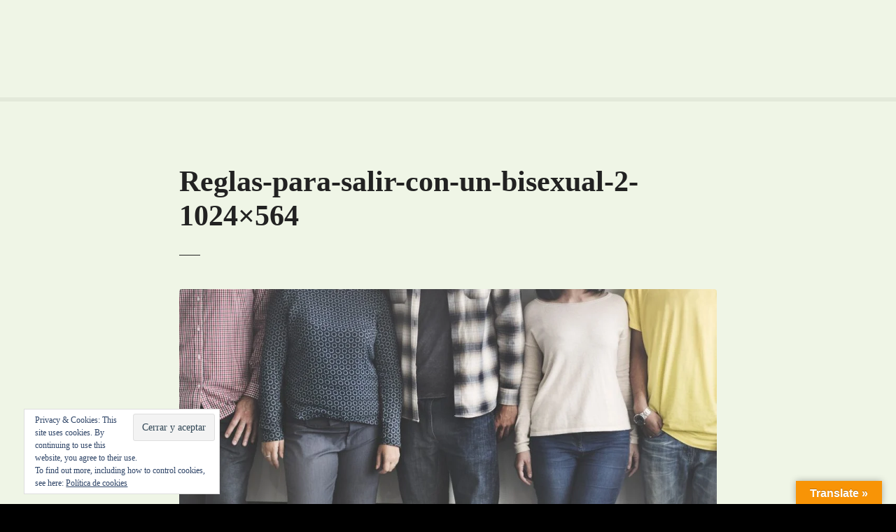

--- FILE ---
content_type: text/html; charset=UTF-8
request_url: https://gayqueretaro.com/androfilia-el-nuevo-termino-usado-entre-hombres-gay/reglas-para-salir-con-un-bisexual-2-1024x564/
body_size: 17406
content:
<!doctype html><html lang="es"><head><script data-no-optimize="1">var litespeed_docref=sessionStorage.getItem("litespeed_docref");litespeed_docref&&(Object.defineProperty(document,"referrer",{get:function(){return litespeed_docref}}),sessionStorage.removeItem("litespeed_docref"));</script> <meta charset="UTF-8"><meta name="viewport" content="width=device-width, initial-scale=1"><link rel="profile" href="https://gmpg.org/xfn/11"><meta name='robots' content='index, follow, max-image-preview:large, max-snippet:-1, max-video-preview:-1' /> <script data-no-defer="1" data-ezscrex="false" data-cfasync="false" data-pagespeed-no-defer data-cookieconsent="ignore">var ctPublicFunctions = {"_ajax_nonce":"68f41fbfa0","_rest_nonce":"202c88c29b","_ajax_url":"\/wp-admin\/admin-ajax.php","_rest_url":"https:\/\/gayqueretaro.com\/wp-json\/","data__cookies_type":"native","data__ajax_type":"rest","data__bot_detector_enabled":0,"data__frontend_data_log_enabled":1,"cookiePrefix":"","wprocket_detected":false,"host_url":"gayqueretaro.com","text__ee_click_to_select":"Click to select the whole data","text__ee_original_email":"The complete one is","text__ee_got_it":"Got it","text__ee_blocked":"Bloqueado","text__ee_cannot_connect":"Cannot connect","text__ee_cannot_decode":"Can not decode email. Unknown reason","text__ee_email_decoder":"CleanTalk email decoder","text__ee_wait_for_decoding":"The magic is on the way!","text__ee_decoding_process":"Please wait a few seconds while we decode the contact data."}</script> <script data-no-defer="1" data-ezscrex="false" data-cfasync="false" data-pagespeed-no-defer data-cookieconsent="ignore">var ctPublic = {"_ajax_nonce":"68f41fbfa0","settings__forms__check_internal":"0","settings__forms__check_external":"0","settings__forms__force_protection":0,"settings__forms__search_test":"1","settings__data__bot_detector_enabled":0,"settings__sfw__anti_crawler":0,"blog_home":"https:\/\/gayqueretaro.com\/","pixel__setting":"0","pixel__enabled":false,"pixel__url":null,"data__email_check_before_post":1,"data__email_check_exist_post":0,"data__cookies_type":"native","data__key_is_ok":true,"data__visible_fields_required":true,"wl_brandname":"Anti-Spam by CleanTalk","wl_brandname_short":"CleanTalk","ct_checkjs_key":1386092778,"emailEncoderPassKey":"b349bda4c2cb70194372dd0a4ec7cbd1","bot_detector_forms_excluded":"W10=","advancedCacheExists":false,"varnishCacheExists":false,"wc_ajax_add_to_cart":false}</script> <title>Reglas-para-salir-con-un-bisexual-2-1024x564 | Gay Querétaro</title><link rel="canonical" href="https://gayqueretaro.com/androfilia-el-nuevo-termino-usado-entre-hombres-gay/reglas-para-salir-con-un-bisexual-2-1024x564/" /><meta property="og:locale" content="es_ES" /><meta property="og:type" content="article" /><meta property="og:title" content="Reglas-para-salir-con-un-bisexual-2-1024x564 | Gay Querétaro" /><meta property="og:url" content="https://gayqueretaro.com/androfilia-el-nuevo-termino-usado-entre-hombres-gay/reglas-para-salir-con-un-bisexual-2-1024x564/" /><meta property="og:site_name" content="Gay Querétaro" /><meta property="article:publisher" content="https://www.facebook.com/QueretaroGayFriendly/" /><meta property="og:image" content="https://gayqueretaro.com/androfilia-el-nuevo-termino-usado-entre-hombres-gay/reglas-para-salir-con-un-bisexual-2-1024x564" /><meta property="og:image:width" content="1024" /><meta property="og:image:height" content="564" /><meta property="og:image:type" content="image/jpeg" /><meta name="twitter:card" content="summary_large_image" /><meta name="twitter:site" content="@_GayQueretaro_" /> <script type="application/ld+json" class="yoast-schema-graph">{"@context":"https://schema.org","@graph":[{"@type":"WebPage","@id":"https://gayqueretaro.com/androfilia-el-nuevo-termino-usado-entre-hombres-gay/reglas-para-salir-con-un-bisexual-2-1024x564/","url":"https://gayqueretaro.com/androfilia-el-nuevo-termino-usado-entre-hombres-gay/reglas-para-salir-con-un-bisexual-2-1024x564/","name":"Reglas-para-salir-con-un-bisexual-2-1024x564 | Gay Querétaro","isPartOf":{"@id":"https://gayqueretaro.com/#website"},"primaryImageOfPage":{"@id":"https://gayqueretaro.com/androfilia-el-nuevo-termino-usado-entre-hombres-gay/reglas-para-salir-con-un-bisexual-2-1024x564/#primaryimage"},"image":{"@id":"https://gayqueretaro.com/androfilia-el-nuevo-termino-usado-entre-hombres-gay/reglas-para-salir-con-un-bisexual-2-1024x564/#primaryimage"},"thumbnailUrl":"https://i0.wp.com/gayqueretaro.com/wp-content/uploads/Reglas-para-salir-con-un-bisexual-2-1024x564.jpg?fit=1024%2C564&ssl=1","datePublished":"2018-03-09T22:00:20+00:00","breadcrumb":{"@id":"https://gayqueretaro.com/androfilia-el-nuevo-termino-usado-entre-hombres-gay/reglas-para-salir-con-un-bisexual-2-1024x564/#breadcrumb"},"inLanguage":"es","potentialAction":[{"@type":"ReadAction","target":["https://gayqueretaro.com/androfilia-el-nuevo-termino-usado-entre-hombres-gay/reglas-para-salir-con-un-bisexual-2-1024x564/"]}]},{"@type":"ImageObject","inLanguage":"es","@id":"https://gayqueretaro.com/androfilia-el-nuevo-termino-usado-entre-hombres-gay/reglas-para-salir-con-un-bisexual-2-1024x564/#primaryimage","url":"https://i0.wp.com/gayqueretaro.com/wp-content/uploads/Reglas-para-salir-con-un-bisexual-2-1024x564.jpg?fit=1024%2C564&ssl=1","contentUrl":"https://i0.wp.com/gayqueretaro.com/wp-content/uploads/Reglas-para-salir-con-un-bisexual-2-1024x564.jpg?fit=1024%2C564&ssl=1"},{"@type":"BreadcrumbList","@id":"https://gayqueretaro.com/androfilia-el-nuevo-termino-usado-entre-hombres-gay/reglas-para-salir-con-un-bisexual-2-1024x564/#breadcrumb","itemListElement":[{"@type":"ListItem","position":1,"name":"Portada","item":"https://gayqueretaro.com/"},{"@type":"ListItem","position":2,"name":"Androfilia… el nuevo término usado entre hombres gay","item":"https://gayqueretaro.com/androfilia-el-nuevo-termino-usado-entre-hombres-gay/"},{"@type":"ListItem","position":3,"name":"Reglas-para-salir-con-un-bisexual-2-1024&#215;564"}]},{"@type":"WebSite","@id":"https://gayqueretaro.com/#website","url":"https://gayqueretaro.com/","name":"Gay Querétaro","description":"Guía gay del estado de Querétaro, México.","publisher":{"@id":"https://gayqueretaro.com/#organization"},"potentialAction":[{"@type":"SearchAction","target":{"@type":"EntryPoint","urlTemplate":"https://gayqueretaro.com/?s={search_term_string}"},"query-input":{"@type":"PropertyValueSpecification","valueRequired":true,"valueName":"search_term_string"}}],"inLanguage":"es"},{"@type":"Organization","@id":"https://gayqueretaro.com/#organization","name":"Gay Querétaro","url":"https://gayqueretaro.com/","logo":{"@type":"ImageObject","inLanguage":"es","@id":"https://gayqueretaro.com/#/schema/logo/image/","url":"https://i0.wp.com/gayqueretaro.com/wp-content/uploads/GAYQROpag2.jpg?fit=900%2C600&ssl=1","contentUrl":"https://i0.wp.com/gayqueretaro.com/wp-content/uploads/GAYQROpag2.jpg?fit=900%2C600&ssl=1","width":900,"height":600,"caption":"Gay Querétaro"},"image":{"@id":"https://gayqueretaro.com/#/schema/logo/image/"},"sameAs":["https://www.facebook.com/QueretaroGayFriendly/","https://x.com/_GayQueretaro_"]}]}</script> <link rel='dns-prefetch' href='//translate.google.com' /><link rel='dns-prefetch' href='//secure.gravatar.com' /><link rel='dns-prefetch' href='//www.googletagmanager.com' /><link rel='dns-prefetch' href='//stats.wp.com' /><link rel='dns-prefetch' href='//fonts.googleapis.com' /><link rel='dns-prefetch' href='//v0.wordpress.com' /><link rel='dns-prefetch' href='//pagead2.googlesyndication.com' /><link rel='preconnect' href='//i0.wp.com' /><link rel="alternate" type="application/rss+xml" title="Gay Querétaro &raquo; Feed" href="https://gayqueretaro.com/feed/" /><link rel="alternate" type="application/rss+xml" title="Gay Querétaro &raquo; Feed de los comentarios" href="https://gayqueretaro.com/comments/feed/" /><link rel="alternate" type="application/rss+xml" title="Gay Querétaro &raquo; Comentario Reglas-para-salir-con-un-bisexual-2-1024&#215;564 del feed" href="https://gayqueretaro.com/androfilia-el-nuevo-termino-usado-entre-hombres-gay/reglas-para-salir-con-un-bisexual-2-1024x564/feed/" /><link rel="alternate" title="oEmbed (JSON)" type="application/json+oembed" href="https://gayqueretaro.com/wp-json/oembed/1.0/embed?url=https%3A%2F%2Fgayqueretaro.com%2Fandrofilia-el-nuevo-termino-usado-entre-hombres-gay%2Freglas-para-salir-con-un-bisexual-2-1024x564%2F" /><link rel="alternate" title="oEmbed (XML)" type="text/xml+oembed" href="https://gayqueretaro.com/wp-json/oembed/1.0/embed?url=https%3A%2F%2Fgayqueretaro.com%2Fandrofilia-el-nuevo-termino-usado-entre-hombres-gay%2Freglas-para-salir-con-un-bisexual-2-1024x564%2F&#038;format=xml" /><style></style><style id='wp-img-auto-sizes-contain-inline-css' type='text/css'>img:is([sizes=auto i],[sizes^="auto," i]){contain-intrinsic-size:3000px 1500px}
/*# sourceURL=wp-img-auto-sizes-contain-inline-css */</style><style>1{content-visibility:auto;contain-intrinsic-size:1px 1000px;}</style><link data-optimized="2" rel="stylesheet" href="https://gayqueretaro.com/wp-content/litespeed/css/3754a82101beb9919c818a1094b517ac.css?ver=8982b" /><style id='global-styles-inline-css' type='text/css'>:root{--wp--preset--aspect-ratio--square: 1;--wp--preset--aspect-ratio--4-3: 4/3;--wp--preset--aspect-ratio--3-4: 3/4;--wp--preset--aspect-ratio--3-2: 3/2;--wp--preset--aspect-ratio--2-3: 2/3;--wp--preset--aspect-ratio--16-9: 16/9;--wp--preset--aspect-ratio--9-16: 9/16;--wp--preset--color--black: #000000;--wp--preset--color--cyan-bluish-gray: #abb8c3;--wp--preset--color--white: #ffffff;--wp--preset--color--pale-pink: #f78da7;--wp--preset--color--vivid-red: #cf2e2e;--wp--preset--color--luminous-vivid-orange: #ff6900;--wp--preset--color--luminous-vivid-amber: #fcb900;--wp--preset--color--light-green-cyan: #7bdcb5;--wp--preset--color--vivid-green-cyan: #00d084;--wp--preset--color--pale-cyan-blue: #8ed1fc;--wp--preset--color--vivid-cyan-blue: #0693e3;--wp--preset--color--vivid-purple: #9b51e0;--wp--preset--gradient--vivid-cyan-blue-to-vivid-purple: linear-gradient(135deg,rgb(6,147,227) 0%,rgb(155,81,224) 100%);--wp--preset--gradient--light-green-cyan-to-vivid-green-cyan: linear-gradient(135deg,rgb(122,220,180) 0%,rgb(0,208,130) 100%);--wp--preset--gradient--luminous-vivid-amber-to-luminous-vivid-orange: linear-gradient(135deg,rgb(252,185,0) 0%,rgb(255,105,0) 100%);--wp--preset--gradient--luminous-vivid-orange-to-vivid-red: linear-gradient(135deg,rgb(255,105,0) 0%,rgb(207,46,46) 100%);--wp--preset--gradient--very-light-gray-to-cyan-bluish-gray: linear-gradient(135deg,rgb(238,238,238) 0%,rgb(169,184,195) 100%);--wp--preset--gradient--cool-to-warm-spectrum: linear-gradient(135deg,rgb(74,234,220) 0%,rgb(151,120,209) 20%,rgb(207,42,186) 40%,rgb(238,44,130) 60%,rgb(251,105,98) 80%,rgb(254,248,76) 100%);--wp--preset--gradient--blush-light-purple: linear-gradient(135deg,rgb(255,206,236) 0%,rgb(152,150,240) 100%);--wp--preset--gradient--blush-bordeaux: linear-gradient(135deg,rgb(254,205,165) 0%,rgb(254,45,45) 50%,rgb(107,0,62) 100%);--wp--preset--gradient--luminous-dusk: linear-gradient(135deg,rgb(255,203,112) 0%,rgb(199,81,192) 50%,rgb(65,88,208) 100%);--wp--preset--gradient--pale-ocean: linear-gradient(135deg,rgb(255,245,203) 0%,rgb(182,227,212) 50%,rgb(51,167,181) 100%);--wp--preset--gradient--electric-grass: linear-gradient(135deg,rgb(202,248,128) 0%,rgb(113,206,126) 100%);--wp--preset--gradient--midnight: linear-gradient(135deg,rgb(2,3,129) 0%,rgb(40,116,252) 100%);--wp--preset--font-size--small: 13px;--wp--preset--font-size--medium: 20px;--wp--preset--font-size--large: 36px;--wp--preset--font-size--x-large: 42px;--wp--preset--spacing--20: 0.44rem;--wp--preset--spacing--30: 0.67rem;--wp--preset--spacing--40: 1rem;--wp--preset--spacing--50: 1.5rem;--wp--preset--spacing--60: 2.25rem;--wp--preset--spacing--70: 3.38rem;--wp--preset--spacing--80: 5.06rem;--wp--preset--shadow--natural: 6px 6px 9px rgba(0, 0, 0, 0.2);--wp--preset--shadow--deep: 12px 12px 50px rgba(0, 0, 0, 0.4);--wp--preset--shadow--sharp: 6px 6px 0px rgba(0, 0, 0, 0.2);--wp--preset--shadow--outlined: 6px 6px 0px -3px rgb(255, 255, 255), 6px 6px rgb(0, 0, 0);--wp--preset--shadow--crisp: 6px 6px 0px rgb(0, 0, 0);}:where(.is-layout-flex){gap: 0.5em;}:where(.is-layout-grid){gap: 0.5em;}body .is-layout-flex{display: flex;}.is-layout-flex{flex-wrap: wrap;align-items: center;}.is-layout-flex > :is(*, div){margin: 0;}body .is-layout-grid{display: grid;}.is-layout-grid > :is(*, div){margin: 0;}:where(.wp-block-columns.is-layout-flex){gap: 2em;}:where(.wp-block-columns.is-layout-grid){gap: 2em;}:where(.wp-block-post-template.is-layout-flex){gap: 1.25em;}:where(.wp-block-post-template.is-layout-grid){gap: 1.25em;}.has-black-color{color: var(--wp--preset--color--black) !important;}.has-cyan-bluish-gray-color{color: var(--wp--preset--color--cyan-bluish-gray) !important;}.has-white-color{color: var(--wp--preset--color--white) !important;}.has-pale-pink-color{color: var(--wp--preset--color--pale-pink) !important;}.has-vivid-red-color{color: var(--wp--preset--color--vivid-red) !important;}.has-luminous-vivid-orange-color{color: var(--wp--preset--color--luminous-vivid-orange) !important;}.has-luminous-vivid-amber-color{color: var(--wp--preset--color--luminous-vivid-amber) !important;}.has-light-green-cyan-color{color: var(--wp--preset--color--light-green-cyan) !important;}.has-vivid-green-cyan-color{color: var(--wp--preset--color--vivid-green-cyan) !important;}.has-pale-cyan-blue-color{color: var(--wp--preset--color--pale-cyan-blue) !important;}.has-vivid-cyan-blue-color{color: var(--wp--preset--color--vivid-cyan-blue) !important;}.has-vivid-purple-color{color: var(--wp--preset--color--vivid-purple) !important;}.has-black-background-color{background-color: var(--wp--preset--color--black) !important;}.has-cyan-bluish-gray-background-color{background-color: var(--wp--preset--color--cyan-bluish-gray) !important;}.has-white-background-color{background-color: var(--wp--preset--color--white) !important;}.has-pale-pink-background-color{background-color: var(--wp--preset--color--pale-pink) !important;}.has-vivid-red-background-color{background-color: var(--wp--preset--color--vivid-red) !important;}.has-luminous-vivid-orange-background-color{background-color: var(--wp--preset--color--luminous-vivid-orange) !important;}.has-luminous-vivid-amber-background-color{background-color: var(--wp--preset--color--luminous-vivid-amber) !important;}.has-light-green-cyan-background-color{background-color: var(--wp--preset--color--light-green-cyan) !important;}.has-vivid-green-cyan-background-color{background-color: var(--wp--preset--color--vivid-green-cyan) !important;}.has-pale-cyan-blue-background-color{background-color: var(--wp--preset--color--pale-cyan-blue) !important;}.has-vivid-cyan-blue-background-color{background-color: var(--wp--preset--color--vivid-cyan-blue) !important;}.has-vivid-purple-background-color{background-color: var(--wp--preset--color--vivid-purple) !important;}.has-black-border-color{border-color: var(--wp--preset--color--black) !important;}.has-cyan-bluish-gray-border-color{border-color: var(--wp--preset--color--cyan-bluish-gray) !important;}.has-white-border-color{border-color: var(--wp--preset--color--white) !important;}.has-pale-pink-border-color{border-color: var(--wp--preset--color--pale-pink) !important;}.has-vivid-red-border-color{border-color: var(--wp--preset--color--vivid-red) !important;}.has-luminous-vivid-orange-border-color{border-color: var(--wp--preset--color--luminous-vivid-orange) !important;}.has-luminous-vivid-amber-border-color{border-color: var(--wp--preset--color--luminous-vivid-amber) !important;}.has-light-green-cyan-border-color{border-color: var(--wp--preset--color--light-green-cyan) !important;}.has-vivid-green-cyan-border-color{border-color: var(--wp--preset--color--vivid-green-cyan) !important;}.has-pale-cyan-blue-border-color{border-color: var(--wp--preset--color--pale-cyan-blue) !important;}.has-vivid-cyan-blue-border-color{border-color: var(--wp--preset--color--vivid-cyan-blue) !important;}.has-vivid-purple-border-color{border-color: var(--wp--preset--color--vivid-purple) !important;}.has-vivid-cyan-blue-to-vivid-purple-gradient-background{background: var(--wp--preset--gradient--vivid-cyan-blue-to-vivid-purple) !important;}.has-light-green-cyan-to-vivid-green-cyan-gradient-background{background: var(--wp--preset--gradient--light-green-cyan-to-vivid-green-cyan) !important;}.has-luminous-vivid-amber-to-luminous-vivid-orange-gradient-background{background: var(--wp--preset--gradient--luminous-vivid-amber-to-luminous-vivid-orange) !important;}.has-luminous-vivid-orange-to-vivid-red-gradient-background{background: var(--wp--preset--gradient--luminous-vivid-orange-to-vivid-red) !important;}.has-very-light-gray-to-cyan-bluish-gray-gradient-background{background: var(--wp--preset--gradient--very-light-gray-to-cyan-bluish-gray) !important;}.has-cool-to-warm-spectrum-gradient-background{background: var(--wp--preset--gradient--cool-to-warm-spectrum) !important;}.has-blush-light-purple-gradient-background{background: var(--wp--preset--gradient--blush-light-purple) !important;}.has-blush-bordeaux-gradient-background{background: var(--wp--preset--gradient--blush-bordeaux) !important;}.has-luminous-dusk-gradient-background{background: var(--wp--preset--gradient--luminous-dusk) !important;}.has-pale-ocean-gradient-background{background: var(--wp--preset--gradient--pale-ocean) !important;}.has-electric-grass-gradient-background{background: var(--wp--preset--gradient--electric-grass) !important;}.has-midnight-gradient-background{background: var(--wp--preset--gradient--midnight) !important;}.has-small-font-size{font-size: var(--wp--preset--font-size--small) !important;}.has-medium-font-size{font-size: var(--wp--preset--font-size--medium) !important;}.has-large-font-size{font-size: var(--wp--preset--font-size--large) !important;}.has-x-large-font-size{font-size: var(--wp--preset--font-size--x-large) !important;}
/*# sourceURL=global-styles-inline-css */</style><style id='classic-theme-styles-inline-css' type='text/css'>/*! This file is auto-generated */
.wp-block-button__link{color:#fff;background-color:#32373c;border-radius:9999px;box-shadow:none;text-decoration:none;padding:calc(.667em + 2px) calc(1.333em + 2px);font-size:1.125em}.wp-block-file__button{background:#32373c;color:#fff;text-decoration:none}
/*# sourceURL=/wp-includes/css/classic-themes.min.css */</style> <script type="litespeed/javascript" data-src="https://gayqueretaro.com/wp-includes/js/jquery/jquery.min.js" id="jquery-core-js"></script> 
 <script type="litespeed/javascript" data-src="https://www.googletagmanager.com/gtag/js?id=GT-W6V2CK5X" id="google_gtagjs-js"></script> <script id="google_gtagjs-js-after" type="litespeed/javascript">window.dataLayer=window.dataLayer||[];function gtag(){dataLayer.push(arguments)}
gtag("set","linker",{"domains":["gayqueretaro.com"]});gtag("js",new Date());gtag("set","developer_id.dZTNiMT",!0);gtag("config","GT-W6V2CK5X");window._googlesitekit=window._googlesitekit||{};window._googlesitekit.throttledEvents=[];window._googlesitekit.gtagEvent=(name,data)=>{var key=JSON.stringify({name,data});if(!!window._googlesitekit.throttledEvents[key]){return}window._googlesitekit.throttledEvents[key]=!0;setTimeout(()=>{delete window._googlesitekit.throttledEvents[key]},5);gtag("event",name,{...data,event_source:"site-kit"})}</script> <link rel="https://api.w.org/" href="https://gayqueretaro.com/wp-json/" /><link rel="alternate" title="JSON" type="application/json" href="https://gayqueretaro.com/wp-json/wp/v2/media/5659" /><link rel="EditURI" type="application/rsd+xml" title="RSD" href="https://gayqueretaro.com/xmlrpc.php?rsd" /><style>#google_language_translator{width:auto!important;}div.skiptranslate.goog-te-gadget{display:inline!important;}.goog-tooltip{display: none!important;}.goog-tooltip:hover{display: none!important;}.goog-text-highlight{background-color:transparent!important;border:none!important;box-shadow:none!important;}#google_language_translator select.goog-te-combo{color:#32373c;}#google_language_translator{color:transparent;}body{top:0px!important;}#goog-gt-{display:none!important;}font font{background-color:transparent!important;box-shadow:none!important;position:initial!important;}#glt-translate-trigger > span{color:#ffffff;}#glt-translate-trigger{background:#f89406;}</style><meta name="generator" content="Site Kit by Google 1.159.0" /><style>img#wpstats{display:none}</style><link rel="preload" as="font" type="font/woff2" href="https://gayqueretaro.com/wp-content/themes/citadelawp/design/css/assets/fontawesome/webfonts/fa-solid-900.woff2" crossorigin/><link rel="preload" as="font" type="font/woff2" href="https://gayqueretaro.com/wp-content/themes/citadelawp/design/css/assets/fontawesome/webfonts/fa-regular-400.woff2" crossorigin/><link rel="preload" as="font" type="font/woff2" href="https://gayqueretaro.com/wp-content/themes/citadelawp/design/css/assets/fontawesome/webfonts/fa-brands-400.woff2" crossorigin/> <script type="litespeed/javascript">var CitadelaDirectorySettings={"home":{"url":"https:\/\/gayqueretaro.com"},"wpSettings":{"postsPerPage":"10"},"ajax":{"url":"https:\/\/gayqueretaro.com\/wp-admin\/admin-ajax.php","actions":{"item-contact-form:wpajax_send":"item-contact-form:wpajax_send"}},"paths":{"css":"https:\/\/gayqueretaro.com\/wp-content\/plugins\/citadelawp-directory\/design\/css","assets":"https:\/\/gayqueretaro.com\/wp-content\/plugins\/citadelawp-directory\/plugin\/assets"},"images":"https:\/\/gayqueretaro.com\/wp-content\/plugins\/citadelawp-directory\/design\/images","keys":{"recaptchaSiteKey":!1},"specialPages":{"single-item":"7643","search-results":"7644","item-category":"7645","item-location":"7646","posts-search-results":"7647","posts-category":"7648","posts-tag":"7649","posts-date":"7650","posts-author":"7651","default-search-results":"7652","404-page":"7653"},"l10n":{"datetimes":{"startOfWeek":"1"}},"features":{"item_reviews":!1,"item_extension":!1},"options":{"item_extension":[],"item_detail":!1},"currentPost":{"post_id":5659,"post_type":"attachment"}}</script> <meta name="google-adsense-platform-account" content="ca-host-pub-2644536267352236"><meta name="google-adsense-platform-domain" content="sitekit.withgoogle.com">
 <script type="litespeed/javascript">var CitadelaProSettings={"wpSettings":{"postsPerPage":"10"},"specialPages":{"blog":"7654"},"page_for_posts":{"id":"2","title":"Art\u00edculos"}}</script>  <script type="litespeed/javascript" data-src="https://pagead2.googlesyndication.com/pagead/js/adsbygoogle.js?client=ca-pub-9688154567409840&amp;host=ca-host-pub-2644536267352236" crossorigin="anonymous"></script> <link rel="icon" href="https://i0.wp.com/gayqueretaro.com/wp-content/uploads/cropped-lgbt-flag-x1000-300x199-1.jpg?fit=32%2C32&#038;ssl=1" sizes="32x32" /><link rel="icon" href="https://i0.wp.com/gayqueretaro.com/wp-content/uploads/cropped-lgbt-flag-x1000-300x199-1.jpg?fit=192%2C192&#038;ssl=1" sizes="192x192" /><link rel="apple-touch-icon" href="https://i0.wp.com/gayqueretaro.com/wp-content/uploads/cropped-lgbt-flag-x1000-300x199-1.jpg?fit=180%2C180&#038;ssl=1" /><meta name="msapplication-TileImage" content="https://i0.wp.com/gayqueretaro.com/wp-content/uploads/cropped-lgbt-flag-x1000-300x199-1.jpg?fit=270%2C270&#038;ssl=1" /></head><body data-rsssl=1 class="attachment wp-singular attachment-template-default single single-attachment postid-5659 attachmentid-5659 attachment-jpeg wp-theme-citadelawp classic-theme-layout classic-header-layout default-theme-design page-fullwidth is-page-title  citadela-events-css pro-plugin-active sticky-header-desktop-none sticky-header-mobile-burger footer-collapsible-widgets-enabled"><div id="page" class="site">
<a class="skip-link screen-reader-text" href="#content">Saltar al contenido</a><header id="masthead" class="site-header loading"><div class="grid-main"><div
class="site-branding "
style="max-width:280px;"				><div class="text-logo"><p class="site-title" data-mobile-font-size="{&quot;desktop&quot;:&quot;&quot;,&quot;mobile&quot;:&quot;1.4em&quot;}"><a href="https://gayqueretaro.com/" rel="home">Gay Querétaro</a></p><p class="site-description">Guía gay del estado de Querétaro, México.</p></div></div><nav id="site-navigation" class="main-navigation menu-hidden "><div class="citadela-menu-container citadela-menu-main-menu"><ul id="main-menu" class="citadela-menu"><li id="menu-item-5350" class="menu-item menu-item-type-post_type menu-item-object-page menu-item-home menu-item-5350"><a href="https://gayqueretaro.com/">Inicio</a></li><li id="menu-item-5344" class="menu-item menu-item-type-custom menu-item-object-custom menu-item-5344"><a href="https://gayqueretaro.com/cat/antros-y-bares/">Antros y Bares</a></li><li id="menu-item-5345" class="menu-item menu-item-type-custom menu-item-object-custom menu-item-5345"><a href="https://gayqueretaro.com/cat/cafes-y-restaurantes/">Cafés y Restaurantes</a></li><li id="menu-item-5347" class="menu-item menu-item-type-custom menu-item-object-custom menu-item-5347"><a href="https://gayqueretaro.com/cat/hoteles/">Hoteles</a></li><li id="menu-item-6414" class="menu-item menu-item-type-custom menu-item-object-custom menu-item-6414"><a href="https://gayqueretaro.com/cat/organizaciones/">Organizaciones</a></li><li id="menu-item-5348" class="menu-item menu-item-type-custom menu-item-object-custom menu-item-5348"><a href="https://gayqueretaro.com/cat/servicios/">Servicios</a></li><li id="menu-item-5349" class="menu-item menu-item-type-custom menu-item-object-custom menu-item-5349"><a href="https://gayqueretaro.com/cat/vapores-y-saunas/">Vapores y Saunas</a></li><li id="menu-item-6415" class="menu-item menu-item-type-custom menu-item-object-custom menu-item-6415"><a href="https://gayqueretaro.com/cat/cruising/">Cruising</a></li><li id="menu-item-6802" class="menu-item menu-item-type-post_type menu-item-object-page menu-item-6802"><a href="https://gayqueretaro.com/quienes-somos/">¿Quiénes somos?</a></li><li id="menu-item-6803" class="menu-item menu-item-type-post_type menu-item-object-page menu-item-6803"><a href="https://gayqueretaro.com/contacto/">Contacto</a></li></ul></div></nav></div></header><div id="content" class="site-content"><div class="page-title standard"><header class="entry-header"><div class="entry-header-wrap"><h1 class="entry-title">Reglas-para-salir-con-un-bisexual-2-1024&#215;564</h1></div></header></div><div id="primary" class="content-area"><main id="main" class="site-main"><article id="post-5659" class="post-5659 attachment type-attachment status-inherit hentry"><div class="post-thumbnail">
<a href="" title="Reglas-para-salir-con-un-bisexual-2-1024&#215;564" rel="attachment">
<img data-lazyloaded="1" src="[data-uri]" width="1024" height="564" data-src="https://i0.wp.com/gayqueretaro.com/wp-content/uploads/Reglas-para-salir-con-un-bisexual-2-1024x564.jpg?fit=1024%2C564&amp;ssl=1" class="attachment-large size-large" alt="" decoding="async" fetchpriority="high" data-srcset="https://i0.wp.com/gayqueretaro.com/wp-content/uploads/Reglas-para-salir-con-un-bisexual-2-1024x564.jpg?resize=1024%2C564&amp;ssl=1 1024w, https://i0.wp.com/gayqueretaro.com/wp-content/uploads/Reglas-para-salir-con-un-bisexual-2-1024x564.jpg?resize=300%2C165&amp;ssl=1 300w, https://i0.wp.com/gayqueretaro.com/wp-content/uploads/Reglas-para-salir-con-un-bisexual-2-1024x564.jpg?resize=768%2C423&amp;ssl=1 768w" data-sizes="(max-width: 1024px) 100vw, 1024px" data-attachment-id="5659" data-permalink="https://gayqueretaro.com/androfilia-el-nuevo-termino-usado-entre-hombres-gay/reglas-para-salir-con-un-bisexual-2-1024x564/" data-orig-file="https://i0.wp.com/gayqueretaro.com/wp-content/uploads/Reglas-para-salir-con-un-bisexual-2-1024x564.jpg?fit=1024%2C564&amp;ssl=1" data-orig-size="1024,564" data-comments-opened="1" data-image-meta="{&quot;aperture&quot;:&quot;0&quot;,&quot;credit&quot;:&quot;&quot;,&quot;camera&quot;:&quot;&quot;,&quot;caption&quot;:&quot;&quot;,&quot;created_timestamp&quot;:&quot;0&quot;,&quot;copyright&quot;:&quot;&quot;,&quot;focal_length&quot;:&quot;0&quot;,&quot;iso&quot;:&quot;0&quot;,&quot;shutter_speed&quot;:&quot;0&quot;,&quot;title&quot;:&quot;&quot;,&quot;orientation&quot;:&quot;0&quot;}" data-image-title="Reglas-para-salir-con-un-bisexual-2-1024&amp;#215;564" data-image-description="" data-image-caption="" data-medium-file="https://i0.wp.com/gayqueretaro.com/wp-content/uploads/Reglas-para-salir-con-un-bisexual-2-1024x564.jpg?fit=300%2C165&amp;ssl=1" data-large-file="https://i0.wp.com/gayqueretaro.com/wp-content/uploads/Reglas-para-salir-con-un-bisexual-2-1024x564.jpg?fit=1024%2C564&amp;ssl=1" />					</a></div><div class="entry-content"></div></article><div id="comments" class="comments-area"><div id="respond" class="comment-respond"><h3 id="reply-title" class="comment-reply-title">Deja una respuesta <small><a rel="nofollow" id="cancel-comment-reply-link" href="/androfilia-el-nuevo-termino-usado-entre-hombres-gay/reglas-para-salir-con-un-bisexual-2-1024x564/#respond" style="display:none;">Cancelar la respuesta</a></small></h3><form action="https://gayqueretaro.com/wp-comments-post.php" method="post" id="commentform" class="comment-form"><p class="comment-notes"><span id="email-notes">Tu dirección de correo electrónico no será publicada.</span> <span class="required-field-message">Los campos obligatorios están marcados con <span class="required">*</span></span></p><p class="comment-form-comment"><label for="comment">Comentario <span class="required">*</span></label><textarea id="comment" name="comment" cols="45" rows="8" maxlength="65525" required></textarea></p><p class="comment-form-author"><label for="author">Nombre <span class="required">*</span></label> <input id="author" name="author" type="text" value="" size="30" maxlength="245" autocomplete="name" required /></p><p class="comment-form-email"><label for="email">Correo electrónico <span class="required">*</span></label> <input id="email" name="email" type="email" value="" size="30" maxlength="100" aria-describedby="email-notes" autocomplete="email" required /></p><p class="comment-form-url"><label for="url">Web</label> <input id="url" name="url" type="url" value="" size="30" maxlength="200" autocomplete="url" /></p><p class="form-submit"><input name="submit" type="submit" id="submit" class="submit" value="Publicar el comentario" /> <input type='hidden' name='comment_post_ID' value='5659' id='comment_post_ID' />
<input type='hidden' name='comment_parent' id='comment_parent' value='0' /></p><p style="display: none;"><input type="hidden" id="akismet_comment_nonce" name="akismet_comment_nonce" value="97a941b441" /></p><p style="display: none !important;" class="akismet-fields-container" data-prefix="ak_"><label>&#916;<textarea name="ak_hp_textarea" cols="45" rows="8" maxlength="100"></textarea></label><input type="hidden" id="ak_js_1" name="ak_js" value="138"/><script type="litespeed/javascript">document.getElementById("ak_js_1").setAttribute("value",(new Date()).getTime())</script></p></form></div><p class="akismet_comment_form_privacy_notice">Este sitio usa Akismet para reducir el spam. <a href="https://akismet.com/privacy/" target="_blank" rel="nofollow noopener"> Aprende cómo se procesan los datos de tus comentarios.</a></p></div></main></div></div><footer id="colophon" class="site-footer"><div class="footer-widgets-button hidden"><span class="ft-button"><i class="fas fa-circle"></i><i class="far fa-times-circle"></i></span></div><div id="footer-widgets" class="footer-widgets-area"><div id="text-15" class="widget widget_text"><div class="widget-title"><h3>¿Quiénes somos?</h3></div><div class="widget-container"><div class="textwidget"><p style="text-align: justify;"><a href="https://i0.wp.com/gayqueretaro.com/wp-content/uploads/GAYQROGDE2bco.png?ssl=1"><img data-lazyloaded="1" src="[data-uri]" decoding="async" data-recalc-dims="1" class="aligncenter wp-image-7696 size-medium" data-src="https://i0.wp.com/gayqueretaro.com/wp-content/uploads/GAYQROGDE2bco.png?resize=300%2C91&#038;ssl=1" alt="" width="300" height="91" data-srcset="https://i0.wp.com/gayqueretaro.com/wp-content/uploads/GAYQROGDE2bco.png?w=1240&amp;ssl=1 1240w, https://i0.wp.com/gayqueretaro.com/wp-content/uploads/GAYQROGDE2bco.png?resize=300%2C91&amp;ssl=1 300w, https://i0.wp.com/gayqueretaro.com/wp-content/uploads/GAYQROGDE2bco.png?resize=1024%2C310&amp;ssl=1 1024w, https://i0.wp.com/gayqueretaro.com/wp-content/uploads/GAYQROGDE2bco.png?resize=768%2C232&amp;ssl=1 768w" data-sizes="(max-width: 300px) 100vw, 300px" /></a></p><p style="text-align: justify;"><strong>Gay Querétaro</strong> es un instrumento informativo sobre lo más relevante en nuestro estado: lugares con mayor movimiento <strong>LGBTI+</strong>, sugerencias y otros aspectos importantes sobre aquello que nos atañe.</p><p>¡Participa con nosotros!</p></div></div></div><div id="top-posts-3" class="widget widget_top-posts"><div class="widget-title"><h3>Lo más visto</h3></div><div class="widget-container"><ul><li><a href="https://gayqueretaro.com/item/banos-alameda/" class="bump-view" data-bump-view="tp">Baños Alameda</a></li><li><a href="https://gayqueretaro.com/item/olimpo-housegay/" class="bump-view" data-bump-view="tp">Olimpo Housegay</a></li><li><a href="https://gayqueretaro.com/" class="bump-view" data-bump-view="tp">Inicio</a></li><li><a href="https://gayqueretaro.com/item/el-depa/" class="bump-view" data-bump-view="tp">El Depa</a></li><li><a href="https://gayqueretaro.com/item/cronos-mens-club/" class="bump-view" data-bump-view="tp">Cronos Men&#039;s Club</a></li><li><a href="https://gayqueretaro.com/san-sebastian-intercede-por-nosotros/" class="bump-view" data-bump-view="tp">San Sebastián, intercede por nosotros</a></li><li><a href="https://gayqueretaro.com/nudismo-y-aventura-playas-nudistas-en-mexico/" class="bump-view" data-bump-view="tp">¿Nudismo y aventura? Playas nudistas en México</a></li><li><a href="https://gayqueretaro.com/tequisquiapan/" class="bump-view" data-bump-view="tp">Tequisquiapan</a></li><li><a href="https://gayqueretaro.com/item/open-bar/" class="bump-view" data-bump-view="tp">Open Bar</a></li><li><a href="https://gayqueretaro.com/banos-de-vapor-y-saunas-gay-y-gayfriendly-en-queretaro/" class="bump-view" data-bump-view="tp">Baños de vapor y saunas Gay y Gayfriendly en Querétaro</a></li></ul></div></div><div id="text-16" class="widget widget_text"><div class="widget-title"><h3>Ligas útiles</h3></div><div class="widget-container"><div class="textwidget"><ul><li style="text-align: justify;"><span style="text-decoration: underline;"><a style="line-height: 1.5;" href="https://www.elcuartooscuro.com.mx" target="_blank" rel="noopener">El Cuarto Oscuro</a></span></li><li style="text-align: justify;"><span style="text-decoration: underline;"><a style="line-height: 1.5;" href="https://www.guiagaymexico.com" target="_blank" rel="noopener">Guía Gay México</a></span></li><li><a href="https://gaymexico.travel">Gay México Travel</a></li><li style="text-align: justify;"><span style="text-decoration: underline;"><a href="https://www.gayguanajuato.com" target="_blank" rel="noopener">Gay Guanajuato</a></span></li><li style="text-align: justify;"><a href="https://www.gaymichoacan.com"><span style="text-decoration: underline;">Gay Michoacán</span></a></li><li style="text-align: justify;"><span style="text-decoration: underline;"><a href="https://www.gaygdl.mx" target="_blank" rel="noopener">Gay Guadalajara</a></span></li><li><a href="https://www.gaymty.mx" target="_blank" rel="noopener">Gay Monterrey</a></li><li style="text-align: justify;"><a href="https://vergasdeguanajuato.blogspot.com" target="_blank" rel="noopener"><span style="text-decoration: underline;">Vgs de Guanajuato</span></a></li><li style="text-align: justify;"><a href="https://vergasdemichoacan.blogspot.com" target="_blank" rel="noopener"><span style="text-decoration: underline;">Vgs de Michoacán</span></a></li><li style="text-align: justify;"><a href="https://vergasdequeretaro.blogspot.com" target="_blank" rel="noopener"><span style="text-decoration: underline;">Vgs de Querétaro</span></a></li></ul></div></div></div><div id="custom_html-4" class="widget_text widget widget_custom_html"><div class="widget-title"><h3>Contáctanos</h3></div><div class="widget-container"><div class="textwidget custom-html-widget"><p style="text-align: justify;">Para sugerencias, envío de fotos, colaboraciones, publicidad o intercambios:</p>
&nbsp;<p style="text-align: justify;"><span style="text-decoration: underline;"><a href="mailto:info@gayqueretaro.com">info@gayqueretaro.com</a></span></p><p style="text-align: justify;"><span style="text-decoration: underline;"><a href="https://www.gayqueretaro.com">www.gayqueretaro.com</a></span></p></div></div></div><div id="eu_cookie_law_widget-3" class="widget widget_eu_cookie_law_widget"><div
class="hide-on-button"
data-hide-timeout="30"
data-consent-expiration="180"
id="eu-cookie-law"
><form method="post" id="jetpack-eu-cookie-law-form">
<input type="submit" value="Cerrar y aceptar" class="accept" /></form>Privacy &amp; Cookies: This site uses cookies. By continuing to use this website, you agree to their use. <br />
To find out more, including how to control cookies, see here:
<a href="https://gayqueretaro.com/politica-de-privacidad/" rel="">
Política de cookies	</a></div></div></div></div><div class="nav-menu-container nav-menu-footer"><div class="citadela-menu-container citadela-menu-footer-menu"><ul id="footer-menu" class="citadela-menu"><li id="menu-item-5351" class="menu-item menu-item-type-post_type menu-item-object-page menu-item-home menu-item-5351"><a href="https://gayqueretaro.com/">Inicio</a></li><li id="menu-item-5354" class="menu-item menu-item-type-post_type menu-item-object-page menu-item-5354"><a href="https://gayqueretaro.com/quienes-somos/">¿Quiénes somos?</a></li><li id="menu-item-720" class="menu-item menu-item-type-post_type menu-item-object-page current_page_parent menu-item-720"><a href="https://gayqueretaro.com/articulos/">Artículos</a></li><li id="menu-item-5445" class="menu-item menu-item-type-post_type menu-item-object-page menu-item-5445"><a href="https://gayqueretaro.com/contacto/">Contacto</a></li><li id="menu-item-5763" class="menu-item menu-item-type-post_type menu-item-object-page menu-item-privacy-policy menu-item-5763"><a rel="privacy-policy" href="https://gayqueretaro.com/politica-de-privacidad/">Política de privacidad</a></li></ul></div></div><div class="site-info"><p>© 2023 Copyright by <a href="https://www.gayqueretaro.com">Gay Querétaro</a>. All rights reserved. Hecha con ♥ por Querétaro.</p></div></footer></div> <script type="litespeed/javascript">document.addEventListener('DOMContentLiteSpeedLoaded',function(){setTimeout(function(){if(document.querySelectorAll('[name^=ct_checkjs]').length>0){if(typeof apbct_public_sendREST==='function'&&typeof apbct_js_keys__set_input_value==='function'){apbct_public_sendREST('js_keys__get',{callback:apbct_js_keys__set_input_value})}}},0)})</script><script type="speculationrules">{"prefetch":[{"source":"document","where":{"and":[{"href_matches":"/*"},{"not":{"href_matches":["/wp-*.php","/wp-admin/*","/wp-content/uploads/*","/wp-content/*","/wp-content/plugins/*","/wp-content/themes/citadelawp/*","/*\\?(.+)"]}},{"not":{"selector_matches":"a[rel~=\"nofollow\"]"}},{"not":{"selector_matches":".no-prefetch, .no-prefetch a"}}]},"eagerness":"conservative"}]}</script> <div id="glt-translate-trigger"><span class="notranslate">Translate »</span></div><div id="glt-toolbar"></div><div id="flags" style="display:none" class="size18"><ul id="sortable" class="ui-sortable"><li id="English"><a href="#" title="English" class="nturl notranslate en flag united-states"></a></li></ul></div><div id='glt-footer'><div id="google_language_translator" class="default-language-en"></div></div><script type="litespeed/javascript">function GoogleLanguageTranslatorInit(){new google.translate.TranslateElement({pageLanguage:'en',includedLanguages:'en',autoDisplay:!1},'google_language_translator')}</script> <script type="litespeed/javascript" data-src="//translate.google.com/translate_a/element.js?cb=GoogleLanguageTranslatorInit" id="scripts-google-js"></script> <script id="jetpack-stats-js-before" type="litespeed/javascript">_stq=window._stq||[];_stq.push(["view",JSON.parse("{\"v\":\"ext\",\"blog\":\"120707532\",\"post\":\"5659\",\"tz\":\"-6\",\"srv\":\"gayqueretaro.com\",\"j\":\"1:14.9.1\"}")]);_stq.push(["clickTrackerInit","120707532","5659"])</script> <script type="text/javascript" src="https://stats.wp.com/e-202603.js" id="jetpack-stats-js" defer="defer" data-wp-strategy="defer"></script> <script data-no-optimize="1">window.lazyLoadOptions=Object.assign({},{threshold:300},window.lazyLoadOptions||{});!function(t,e){"object"==typeof exports&&"undefined"!=typeof module?module.exports=e():"function"==typeof define&&define.amd?define(e):(t="undefined"!=typeof globalThis?globalThis:t||self).LazyLoad=e()}(this,function(){"use strict";function e(){return(e=Object.assign||function(t){for(var e=1;e<arguments.length;e++){var n,a=arguments[e];for(n in a)Object.prototype.hasOwnProperty.call(a,n)&&(t[n]=a[n])}return t}).apply(this,arguments)}function o(t){return e({},at,t)}function l(t,e){return t.getAttribute(gt+e)}function c(t){return l(t,vt)}function s(t,e){return function(t,e,n){e=gt+e;null!==n?t.setAttribute(e,n):t.removeAttribute(e)}(t,vt,e)}function i(t){return s(t,null),0}function r(t){return null===c(t)}function u(t){return c(t)===_t}function d(t,e,n,a){t&&(void 0===a?void 0===n?t(e):t(e,n):t(e,n,a))}function f(t,e){et?t.classList.add(e):t.className+=(t.className?" ":"")+e}function _(t,e){et?t.classList.remove(e):t.className=t.className.replace(new RegExp("(^|\\s+)"+e+"(\\s+|$)")," ").replace(/^\s+/,"").replace(/\s+$/,"")}function g(t){return t.llTempImage}function v(t,e){!e||(e=e._observer)&&e.unobserve(t)}function b(t,e){t&&(t.loadingCount+=e)}function p(t,e){t&&(t.toLoadCount=e)}function n(t){for(var e,n=[],a=0;e=t.children[a];a+=1)"SOURCE"===e.tagName&&n.push(e);return n}function h(t,e){(t=t.parentNode)&&"PICTURE"===t.tagName&&n(t).forEach(e)}function a(t,e){n(t).forEach(e)}function m(t){return!!t[lt]}function E(t){return t[lt]}function I(t){return delete t[lt]}function y(e,t){var n;m(e)||(n={},t.forEach(function(t){n[t]=e.getAttribute(t)}),e[lt]=n)}function L(a,t){var o;m(a)&&(o=E(a),t.forEach(function(t){var e,n;e=a,(t=o[n=t])?e.setAttribute(n,t):e.removeAttribute(n)}))}function k(t,e,n){f(t,e.class_loading),s(t,st),n&&(b(n,1),d(e.callback_loading,t,n))}function A(t,e,n){n&&t.setAttribute(e,n)}function O(t,e){A(t,rt,l(t,e.data_sizes)),A(t,it,l(t,e.data_srcset)),A(t,ot,l(t,e.data_src))}function w(t,e,n){var a=l(t,e.data_bg_multi),o=l(t,e.data_bg_multi_hidpi);(a=nt&&o?o:a)&&(t.style.backgroundImage=a,n=n,f(t=t,(e=e).class_applied),s(t,dt),n&&(e.unobserve_completed&&v(t,e),d(e.callback_applied,t,n)))}function x(t,e){!e||0<e.loadingCount||0<e.toLoadCount||d(t.callback_finish,e)}function M(t,e,n){t.addEventListener(e,n),t.llEvLisnrs[e]=n}function N(t){return!!t.llEvLisnrs}function z(t){if(N(t)){var e,n,a=t.llEvLisnrs;for(e in a){var o=a[e];n=e,o=o,t.removeEventListener(n,o)}delete t.llEvLisnrs}}function C(t,e,n){var a;delete t.llTempImage,b(n,-1),(a=n)&&--a.toLoadCount,_(t,e.class_loading),e.unobserve_completed&&v(t,n)}function R(i,r,c){var l=g(i)||i;N(l)||function(t,e,n){N(t)||(t.llEvLisnrs={});var a="VIDEO"===t.tagName?"loadeddata":"load";M(t,a,e),M(t,"error",n)}(l,function(t){var e,n,a,o;n=r,a=c,o=u(e=i),C(e,n,a),f(e,n.class_loaded),s(e,ut),d(n.callback_loaded,e,a),o||x(n,a),z(l)},function(t){var e,n,a,o;n=r,a=c,o=u(e=i),C(e,n,a),f(e,n.class_error),s(e,ft),d(n.callback_error,e,a),o||x(n,a),z(l)})}function T(t,e,n){var a,o,i,r,c;t.llTempImage=document.createElement("IMG"),R(t,e,n),m(c=t)||(c[lt]={backgroundImage:c.style.backgroundImage}),i=n,r=l(a=t,(o=e).data_bg),c=l(a,o.data_bg_hidpi),(r=nt&&c?c:r)&&(a.style.backgroundImage='url("'.concat(r,'")'),g(a).setAttribute(ot,r),k(a,o,i)),w(t,e,n)}function G(t,e,n){var a;R(t,e,n),a=e,e=n,(t=Et[(n=t).tagName])&&(t(n,a),k(n,a,e))}function D(t,e,n){var a;a=t,(-1<It.indexOf(a.tagName)?G:T)(t,e,n)}function S(t,e,n){var a;t.setAttribute("loading","lazy"),R(t,e,n),a=e,(e=Et[(n=t).tagName])&&e(n,a),s(t,_t)}function V(t){t.removeAttribute(ot),t.removeAttribute(it),t.removeAttribute(rt)}function j(t){h(t,function(t){L(t,mt)}),L(t,mt)}function F(t){var e;(e=yt[t.tagName])?e(t):m(e=t)&&(t=E(e),e.style.backgroundImage=t.backgroundImage)}function P(t,e){var n;F(t),n=e,r(e=t)||u(e)||(_(e,n.class_entered),_(e,n.class_exited),_(e,n.class_applied),_(e,n.class_loading),_(e,n.class_loaded),_(e,n.class_error)),i(t),I(t)}function U(t,e,n,a){var o;n.cancel_on_exit&&(c(t)!==st||"IMG"===t.tagName&&(z(t),h(o=t,function(t){V(t)}),V(o),j(t),_(t,n.class_loading),b(a,-1),i(t),d(n.callback_cancel,t,e,a)))}function $(t,e,n,a){var o,i,r=(i=t,0<=bt.indexOf(c(i)));s(t,"entered"),f(t,n.class_entered),_(t,n.class_exited),o=t,i=a,n.unobserve_entered&&v(o,i),d(n.callback_enter,t,e,a),r||D(t,n,a)}function q(t){return t.use_native&&"loading"in HTMLImageElement.prototype}function H(t,o,i){t.forEach(function(t){return(a=t).isIntersecting||0<a.intersectionRatio?$(t.target,t,o,i):(e=t.target,n=t,a=o,t=i,void(r(e)||(f(e,a.class_exited),U(e,n,a,t),d(a.callback_exit,e,n,t))));var e,n,a})}function B(e,n){var t;tt&&!q(e)&&(n._observer=new IntersectionObserver(function(t){H(t,e,n)},{root:(t=e).container===document?null:t.container,rootMargin:t.thresholds||t.threshold+"px"}))}function J(t){return Array.prototype.slice.call(t)}function K(t){return t.container.querySelectorAll(t.elements_selector)}function Q(t){return c(t)===ft}function W(t,e){return e=t||K(e),J(e).filter(r)}function X(e,t){var n;(n=K(e),J(n).filter(Q)).forEach(function(t){_(t,e.class_error),i(t)}),t.update()}function t(t,e){var n,a,t=o(t);this._settings=t,this.loadingCount=0,B(t,this),n=t,a=this,Y&&window.addEventListener("online",function(){X(n,a)}),this.update(e)}var Y="undefined"!=typeof window,Z=Y&&!("onscroll"in window)||"undefined"!=typeof navigator&&/(gle|ing|ro)bot|crawl|spider/i.test(navigator.userAgent),tt=Y&&"IntersectionObserver"in window,et=Y&&"classList"in document.createElement("p"),nt=Y&&1<window.devicePixelRatio,at={elements_selector:".lazy",container:Z||Y?document:null,threshold:300,thresholds:null,data_src:"src",data_srcset:"srcset",data_sizes:"sizes",data_bg:"bg",data_bg_hidpi:"bg-hidpi",data_bg_multi:"bg-multi",data_bg_multi_hidpi:"bg-multi-hidpi",data_poster:"poster",class_applied:"applied",class_loading:"litespeed-loading",class_loaded:"litespeed-loaded",class_error:"error",class_entered:"entered",class_exited:"exited",unobserve_completed:!0,unobserve_entered:!1,cancel_on_exit:!0,callback_enter:null,callback_exit:null,callback_applied:null,callback_loading:null,callback_loaded:null,callback_error:null,callback_finish:null,callback_cancel:null,use_native:!1},ot="src",it="srcset",rt="sizes",ct="poster",lt="llOriginalAttrs",st="loading",ut="loaded",dt="applied",ft="error",_t="native",gt="data-",vt="ll-status",bt=[st,ut,dt,ft],pt=[ot],ht=[ot,ct],mt=[ot,it,rt],Et={IMG:function(t,e){h(t,function(t){y(t,mt),O(t,e)}),y(t,mt),O(t,e)},IFRAME:function(t,e){y(t,pt),A(t,ot,l(t,e.data_src))},VIDEO:function(t,e){a(t,function(t){y(t,pt),A(t,ot,l(t,e.data_src))}),y(t,ht),A(t,ct,l(t,e.data_poster)),A(t,ot,l(t,e.data_src)),t.load()}},It=["IMG","IFRAME","VIDEO"],yt={IMG:j,IFRAME:function(t){L(t,pt)},VIDEO:function(t){a(t,function(t){L(t,pt)}),L(t,ht),t.load()}},Lt=["IMG","IFRAME","VIDEO"];return t.prototype={update:function(t){var e,n,a,o=this._settings,i=W(t,o);{if(p(this,i.length),!Z&&tt)return q(o)?(e=o,n=this,i.forEach(function(t){-1!==Lt.indexOf(t.tagName)&&S(t,e,n)}),void p(n,0)):(t=this._observer,o=i,t.disconnect(),a=t,void o.forEach(function(t){a.observe(t)}));this.loadAll(i)}},destroy:function(){this._observer&&this._observer.disconnect(),K(this._settings).forEach(function(t){I(t)}),delete this._observer,delete this._settings,delete this.loadingCount,delete this.toLoadCount},loadAll:function(t){var e=this,n=this._settings;W(t,n).forEach(function(t){v(t,e),D(t,n,e)})},restoreAll:function(){var e=this._settings;K(e).forEach(function(t){P(t,e)})}},t.load=function(t,e){e=o(e);D(t,e)},t.resetStatus=function(t){i(t)},t}),function(t,e){"use strict";function n(){e.body.classList.add("litespeed_lazyloaded")}function a(){console.log("[LiteSpeed] Start Lazy Load"),o=new LazyLoad(Object.assign({},t.lazyLoadOptions||{},{elements_selector:"[data-lazyloaded]",callback_finish:n})),i=function(){o.update()},t.MutationObserver&&new MutationObserver(i).observe(e.documentElement,{childList:!0,subtree:!0,attributes:!0})}var o,i;t.addEventListener?t.addEventListener("load",a,!1):t.attachEvent("onload",a)}(window,document);</script><script data-no-optimize="1">window.litespeed_ui_events=window.litespeed_ui_events||["mouseover","click","keydown","wheel","touchmove","touchstart"];var urlCreator=window.URL||window.webkitURL;function litespeed_load_delayed_js_force(){console.log("[LiteSpeed] Start Load JS Delayed"),litespeed_ui_events.forEach(e=>{window.removeEventListener(e,litespeed_load_delayed_js_force,{passive:!0})}),document.querySelectorAll("iframe[data-litespeed-src]").forEach(e=>{e.setAttribute("src",e.getAttribute("data-litespeed-src"))}),"loading"==document.readyState?window.addEventListener("DOMContentLoaded",litespeed_load_delayed_js):litespeed_load_delayed_js()}litespeed_ui_events.forEach(e=>{window.addEventListener(e,litespeed_load_delayed_js_force,{passive:!0})});async function litespeed_load_delayed_js(){let t=[];for(var d in document.querySelectorAll('script[type="litespeed/javascript"]').forEach(e=>{t.push(e)}),t)await new Promise(e=>litespeed_load_one(t[d],e));document.dispatchEvent(new Event("DOMContentLiteSpeedLoaded")),window.dispatchEvent(new Event("DOMContentLiteSpeedLoaded"))}function litespeed_load_one(t,e){console.log("[LiteSpeed] Load ",t);var d=document.createElement("script");d.addEventListener("load",e),d.addEventListener("error",e),t.getAttributeNames().forEach(e=>{"type"!=e&&d.setAttribute("data-src"==e?"src":e,t.getAttribute(e))});let a=!(d.type="text/javascript");!d.src&&t.textContent&&(d.src=litespeed_inline2src(t.textContent),a=!0),t.after(d),t.remove(),a&&e()}function litespeed_inline2src(t){try{var d=urlCreator.createObjectURL(new Blob([t.replace(/^(?:<!--)?(.*?)(?:-->)?$/gm,"$1")],{type:"text/javascript"}))}catch(e){d="data:text/javascript;base64,"+btoa(t.replace(/^(?:<!--)?(.*?)(?:-->)?$/gm,"$1"))}return d}</script><script data-no-optimize="1">var litespeed_vary=document.cookie.replace(/(?:(?:^|.*;\s*)_lscache_vary\s*\=\s*([^;]*).*$)|^.*$/,"");litespeed_vary||fetch("/wp-content/plugins/litespeed-cache/guest.vary.php",{method:"POST",cache:"no-cache",redirect:"follow"}).then(e=>e.json()).then(e=>{console.log(e),e.hasOwnProperty("reload")&&"yes"==e.reload&&(sessionStorage.setItem("litespeed_docref",document.referrer),window.location.reload(!0))});</script><script data-optimized="1" type="litespeed/javascript" data-src="https://gayqueretaro.com/wp-content/litespeed/js/82af10defaec8b10d8768888cec217b1.js?ver=8982b"></script></body></html>
<!-- Page optimized by LiteSpeed Cache @2026-01-14 07:30:27 -->

<!-- Page cached by LiteSpeed Cache 7.6.2 on 2026-01-14 07:30:27 -->
<!-- Guest Mode -->
<!-- QUIC.cloud UCSS in queue -->